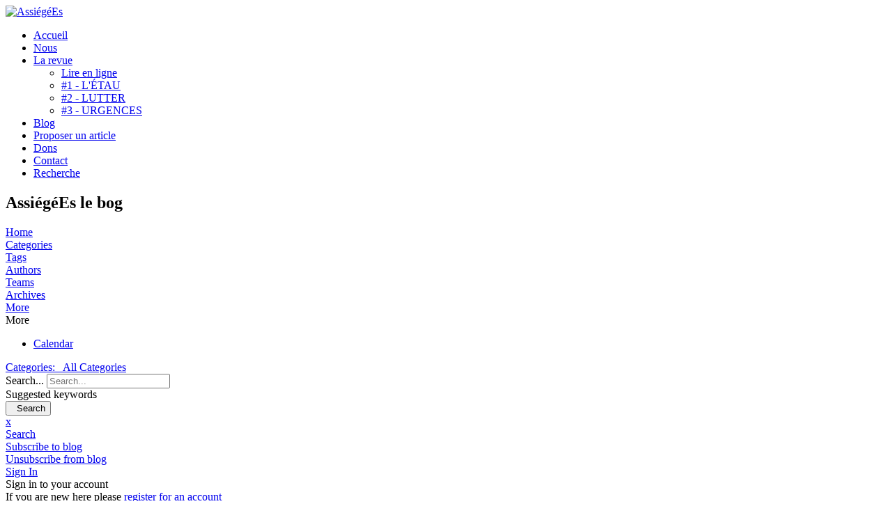

--- FILE ---
content_type: text/html; charset=utf-8
request_url: https://xn--assig-e-s-e4ab.com/index.php/la-marche-des-femmes
body_size: 14820
content:
<!DOCTYPE html>
<html xmlns="http://www.w3.org/1999/xhtml" class="j3" xml:lang="fr-fr" lang="fr-fr" dir="ltr">

<head>
  
  <base href="https://xn--assig-e-s-e4ab.com/index.php/la-marche-des-femmes" />
	<meta http-equiv="content-type" content="text/html; charset=utf-8" />
	<meta name="keywords" content="Blog" />
	<meta name="twitter:image" content="https://xn--assig-e-s-e4ab.com/images/easyblog_images/999/b2ap3_large_Capture-decran-2023-12-08-a-12.59.39.png" />
	<meta name="twitter:card" content="summary_large_image" />
	<meta name="twitter:url" content="https://xn--assig-e-s-e4ab.com/index.php/la-marche-des-femmes" />
	<meta name="twitter:title" content="LA MARCHE DES FEMMES, AU-DELÀ DES CHIFFRES SUIVI DE LA TRADUCTION DU DISCOURS D&amp;#039;ANGELA DAVIS" />
	<meta name="twitter:description" content="é Cette article est un extrait du numéro 2 de la revue, que vous pouvez commander ici Tout d'abord, rappelons que cette marche est la vingtième du genre. Lors de la marche des suffragettes d..." />
	<meta property="og:image" content="https://xn--assig-e-s-e4ab.com/images/easyblog_images/999/b2ap3_large_Capture-decran-2023-12-08-a-12.59.39.png" />
	<meta property="og:image:alt" content="MARCHE DES FEMMES" />
	<meta property="og:image:width" content="1280" />
	<meta property="og:image:height" content="637" />
	<meta property="og:title" content="LA MARCHE DES FEMMES, AU-DELÀ DES CHIFFRES SUIVI DE LA TRADUCTION DU DISCOURS D&amp;#039;ANGELA DAVIS" />
	<meta property="og:description" content="é Cette article est un extrait du numéro 2 de la revue, que vous pouvez commander ici Tout d'abord, rappelons que cette marche est la vingtième du genre. Lors de la marche des suffragettes de 1913, le mouvement s'est déchiré sur la participation d'une délégation de femmes noires. Il a été décidé au final que les femmes blanches marcheraient devant,..." />
	<meta property="og:type" content="article" />
	<meta property="og:url" content="https://xn--assig-e-s-e4ab.com/index.php/la-marche-des-femmes" />
	<meta property="og:site_name" content="AssiégéEs" />
	<meta name="description" content="é Cette article est un extrait du numéro 2 de la revue, que vous pouvez commander ici Tout d'abord, rappelons que cette marche est la vingtième du genre. Lors de la marche des suffragettes de 1913, le mouvement s'est déchiré sur la participation d'un" />
	<meta name="generator" content="Joomla! - Open Source Content Management" />
	<title>LA MARCHE DES FEMMES, AU-DELÀ DES CHIFFRES SUIVI DE LA TRADUCTION DU DISCOURS D'ANGELA DAVIS - AssiégéEs le bog</title>
	<link href="https://xn--assig-e-s-e4ab.com/index.php/blog?view=rsd&tmpl=component" rel="EditURI" type="application/rsd+xml" />
	<link href="https://xn--assig-e-s-e4ab.com/components/com_easyblog/wlwmanifest.xml" rel="wlwmanifest" type="application/wlwmanifest+xml" />
	<link href="https://xn--assig-e-s-e4ab.com/index.php/la-marche-des-femmes" rel="canonical" />
	<link href="/index.php/la-marche-des-femmes?format=amp" rel="amphtml" />
	<link href="//xn--assig-e-s-e4ab.com/images/easyblog_images/999/b2ap3_large_Capture-decran-2023-12-08-a-12.59.39.png" rel="preload" as="image" />
	<link href="/images/logo-assiegees-def1.png" rel="shortcut icon" type="image/x-icon" />
	<link href="/plugins/system/t4/themes/base/vendors/js-offcanvas/_css/js-offcanvas.css" rel="stylesheet" type="text/css" />
	<link href="/templates/ja_stark/fonts/LouisGeorgeCafe/stylesheet.css" rel="stylesheet" type="text/css" />
	<link href="/plugins/system/t4/themes/base/vendors/font-awesome5/css/all.min.css" rel="stylesheet" type="text/css" />
	<link href="/plugins/system/t4/themes/base/vendors/font-awesome/css/font-awesome.min.css" rel="stylesheet" type="text/css" />
	<link href="/plugins/system/t4/themes/base/vendors/icomoon/css/icomoon.css" rel="stylesheet" type="text/css" />
	<link href="/templates/ja_stark/css/animate.min.css" rel="stylesheet" type="text/css" />
	<link href="/media/foundry/css/foundry.min.css?8fa4dfb774b04a24b1ef56f51033d1cb=1" rel="stylesheet" type="text/css" />
	<link href="/media/foundry/css/vendor/fontawesome/css/all.min.css?8fa4dfb774b04a24b1ef56f51033d1cb=1" rel="stylesheet" type="text/css" />
	<link href="/components/com_easyblog/themes/wireframe/styles/style-6.0.10.min.css" rel="stylesheet" type="text/css" />
	<link href="/modules/mod_stackideas_toolbar/assets/css/toolbar.min.css" rel="stylesheet" type="text/css" />
	<link href="/media/foundry/css/utilities.min.css?8fa4dfb774b04a24b1ef56f51033d1cb=1" rel="stylesheet" type="text/css" />
	<link href="/templates/ja_stark/css/template.css?472e09fdb4e155e07b412a740463e1e0" rel="stylesheet" type="text/css" />
	<link href="/media/t4/css/24-sub.css?cd27221cbf4bb7ee894ffed0c8a26031" rel="stylesheet" type="text/css" />
	<script type="application/json" class="joomla-script-options new">{"csrf.token":"74d9d7c3b6f440a3fecd25203d5fc356","system.paths":{"root":"","base":""},"fd.options":{"rootUrl":"https:\/\/xn--assig-e-s-e4ab.com","environment":"production","version":"1.1.17","token":"74d9d7c3b6f440a3fecd25203d5fc356","scriptVersion":"8fa4dfb774b04a24b1ef56f51033d1cb=1","scriptVersioning":true,"isMobile":false}}</script>
	<script src="/media/jui/js/jquery.min.js?6e2bd06915c1ca571858b699ff25279e" type="text/javascript"></script>
	<script src="/media/jui/js/jquery-noconflict.js?6e2bd06915c1ca571858b699ff25279e" type="text/javascript"></script>
	<script src="/media/jui/js/jquery-migrate.min.js?6e2bd06915c1ca571858b699ff25279e" type="text/javascript"></script>
	<script src="/media/system/js/core.js?6e2bd06915c1ca571858b699ff25279e" type="text/javascript"></script>
	<script src="/media/foundry/scripts/core.min.js?8fa4dfb774b04a24b1ef56f51033d1cb=1" type="text/javascript"></script>
	<script src="https://xn--assig-e-s-e4ab.com/modules/mod_stackideas_toolbar/assets/scripts/module.min.js" type="text/javascript"></script>
	<script src="/plugins/system/t4/themes/base/vendors/bootstrap/js/bootstrap.bundle.js" type="text/javascript"></script>
	<script src="/plugins/system/t4/themes/base/vendors/js-offcanvas/_js/js-offcanvas.pkgd.js" type="text/javascript"></script>
	<script src="/plugins/system/t4/themes/base/vendors/bodyscrolllock/bodyScrollLock.min.js" type="text/javascript"></script>
	<script src="/plugins/system/t4/themes/base/js/offcanvas.js" type="text/javascript"></script>
	<script src="/templates/ja_stark/js/template.js" type="text/javascript"></script>
	<script src="/plugins/system/t4/themes/base/js/base.js?6e2bd06915c1ca571858b699ff25279e" type="text/javascript"></script>
	<script src="/templates/ja_stark/js/html5lightbox/html5lightbox.js" type="text/javascript"></script>
	<script src="/templates/ja_stark/js/inview.js" type="text/javascript"></script>
	<script src="/plugins/system/t4/themes/base/js/megamenu.js" type="text/javascript"></script>
	<!--googleoff: index-->
<script type="text/javascript">
window.ezb = window.eb = {
	"environment": "production",
	"rootUrl": "https://xn--assig-e-s-e4ab.com",
	"ajaxUrl": "https://xn--assig-e-s-e4ab.com/?option=com_easyblog&lang=&Itemid=101",
	"token": "74d9d7c3b6f440a3fecd25203d5fc356",
	"mobile": false,
	"ios": false,
	"locale": "fr-FR",
	"momentLang": "fr",
	"direction": "ltr",
	"appearance": "light",
	"version": "360c66eb232f5aa1d0b7738efb1c518b",
	"scriptVersioning": true
};
</script>
<!--googleon: index-->
	<script src="/media/com_easyblog/scripts/site-6.0.10-basic.min.js"></script>
	<style type="text/css">#eb .eb-header .eb-toolbar,#eb .eb-toolbar__search { background-color:#333333;}#eb .eb-header .eb-toolbar,#eb .eb-toolbar__item--search,#eb .eb-toolbar__search .o-select-group .form-control {border-color:#333333; }#eb .eb-toolbar__search-close-btn > a,#eb .eb-toolbar__search-close-btn > a:hover,#eb .eb-toolbar__search-close-btn > a:focus,#eb .eb-toolbar__search-close-btn > a:active,#eb .eb-header .eb-toolbar .eb-toolbar__search-input,#eb .eb-header .eb-toolbar .o-nav__item .eb-toolbar__link,#eb .eb-toolbar__search .o-select-group .form-control,#eb .eb-toolbar .btn-search-submit { color:#FFFFFF !important; }#eb .eb-toolbar__search .o-select-group__drop {color:#FFFFFF;}#eb .eb-toolbar__search .o-select-group,#eb .eb-header .eb-toolbar .o-nav__item.is-active .eb-toolbar__link,#eb .eb-header .eb-toolbar .o-nav__item .eb-toolbar__link:hover,#eb .eb-header .eb-toolbar .o-nav__item .eb-toolbar__link:focus,#eb .eb-header .eb-toolbar .o-nav__item .eb-toolbar__link:active { background-color:#5c5c5c; }#eb .eb-toolbar__link.has-composer,#eb .eb-toolbar .btn-search-submit {background-color:#428bca !important; }#eb .eb-reading-progress {background:#f5f5f5 !important;color:#303336 !important;}#eb .eb-reading-progress::-webkit-progress-bar {background:#f5f5f5 !important;}#eb .eb-reading-progress__container {background-color:#f5f5f5 !important;}#eb .eb-reading-progress::-moz-progress-bar {background:#303336 !important;}#eb .eb-reading-progress::-webkit-progress-value {background:#303336 !important;}#eb .eb-reading-progress__bar {background:#303336 !important;}</style>
	<!--googleoff: index-->
<script>
window.tb = {
"token": "74d9d7c3b6f440a3fecd25203d5fc356",
"ajaxUrl": "https://xn--assig-e-s-e4ab.com/index.php?option=com_ajax&module=stackideas_toolbar&format=json",
"userId": "0",
"appearance": "light",
"theme": "si-theme-foundry",
"ios": false,
"mobile": false,
};
</script>
<!--googleon: index-->


  <meta name="viewport"  content="width=device-width, initial-scale=1, maximum-scale=1, user-scalable=yes"/>
  <style  type="text/css">
    @-webkit-viewport   { width: device-width; }
    @-moz-viewport      { width: device-width; }
    @-ms-viewport       { width: device-width; }
    @-o-viewport        { width: device-width; }
    @viewport           { width: device-width; }
  </style>
  <meta name="HandheldFriendly" content="true"/>
  <meta name="apple-mobile-web-app-capable" content="YES"/>
  <!-- //META FOR IOS & HANDHELD -->
  
</head>

<body class="site-default navigation-default_rtl theme-default layout-default nav-breakpoint-lg navigation-hide com_easyblog view-entry item-101" data-jver="3">
  
  <div class="t4-offcanvas" data-offcanvas-options='{"modifiers":"left,overlay"}' id="off-canvas-left" role="complementary" style="display:none;">
	<div class="t4-off-canvas-header">
	 		  <a href="https://xn--assig-e-s-e4ab.com/" title="AssiégéEs">
	  	    	  	
	    	      <img class="logo-img" src="/images/logo-assiegees-def1.png" alt="AssiégéEs" />
	    
	  	  </a>
	  		<button type="button" class="close js-offcanvas-close" data-dismiss="modal" aria-hidden="true">×</button>
	</div>

	

	</div>
  <main>
    <div class="t4-wrapper">
      <div class="t4-content">
        <div class="t4-content-inner">
          

<div id="t4-header" class="t4-section  t4-header  t4-palette-primary  t4-sticky">
<div class="t4-section-inner container"><div class="t4-row row">
<div class="t4-col logo col col-lg-2">
<div class="navbar-brand logo-image">
    <a href="https://xn--assig-e-s-e4ab.com/" title="AssiégéEs">
        	
          <img class="logo-img" width="208" height="70" src="/images/logo-assiegees-def1.png" alt="AssiégéEs" />
    
    </a>
  </div>

</div>
<div class="t4-col mainnav col">
<div class="t4-navbar">
  
<nav class="navbar navbar-expand-lg">
<div id="t4-megamenu-mainmenu" class="t4-megamenu collapse navbar-collapse">

<ul class="nav navbar-nav level0"  itemscope="itemscope" itemtype="http://www.schema.org/SiteNavigationElement">
<li class="nav-item default current active" data-id="101" data-level="1"><a href="/index.php" itemprop="url" class="nav-link" aria-current="page"><span itemprop="name">Accueil</span></a></li><li class="nav-item" data-id="119" data-level="1"><a href="/index.php/2013-11-16-06-13-31" itemprop="url" class="scroll nav-link"><span itemprop="name">Nous </span></a></li><li class="nav-item dropdown parent" data-id="121" data-level="1"><a href="/index.php/2013-11-16-06-13-33" itemprop="url" class="scroll nav-link dropdown-toggle" role="button" aria-haspopup="true" aria-expanded="false" data-toggle=""><span itemprop="name">La revue </span><i class="item-caret"></i></a><div class="dropdown-menu level1" data-bs-popper="static"><div class="dropdown-menu-inner"><ul><li class="nav-item" data-id="283" data-level="2"><a href="/index.php/2013-11-16-06-13-33/lire-en-ligne" itemprop="url" class="dropdown-item"><span itemprop="name">Lire en ligne</span></a></li><li class="nav-item" data-id="284" data-level="2"><a href="/index.php/2013-11-16-06-13-33/1-l-etau" itemprop="url" class="dropdown-item"><span itemprop="name">#1 - L'ÉTAU</span></a></li><li class="nav-item" data-id="285" data-level="2"><a href="/index.php/2013-11-16-06-13-33/2-lutter" itemprop="url" class="dropdown-item"><span itemprop="name">#2 - LUTTER</span></a></li><li class="nav-item" data-id="286" data-level="2"><a href="/index.php/2013-11-16-06-13-33/3-urgences" itemprop="url" class="dropdown-item"><span itemprop="name">#3 - URGENCES</span></a></li></ul></div></div></li><li class="nav-item" data-id="210" data-level="1"><a href="/index.php/actu" itemprop="url" class="scroll nav-link"><span itemprop="name">Blog</span></a></li><li class="nav-item" data-id="287" data-level="1"><a href="/index.php/proposer-un-article" itemprop="url" class="nav-link"><span itemprop="name">Proposer un article</span></a></li><li class="nav-item" data-id="212" data-level="1"><a href="/index.php/don" itemprop="url" class="scroll nav-link"><span itemprop="name">Dons </span></a></li><li class="nav-item" data-id="122" data-level="1"><a href="/index.php/2013-11-16-06-13-34" itemprop="url" class="scroll nav-link"><span itemprop="name">Contact</span></a></li><li class="nav-item" data-id="282" data-level="1"><a href="/index.php/recherche" itemprop="url" class="nav-link"><span itemprop="name">Recherche</span></a></li></ul></div>
</nav>

  <span id="triggerButton" class="btn js-offcanvas-trigger t4-offcanvas-toggle d-lg-none" data-offcanvas-trigger="off-canvas-left"><i class="fa fa-bars toggle-bars"></i></span>
</div>

</div>
</div></div>
</div>


<div id="t4-mainbody" class="t4-section  t4-mainbody">
<div class="t4-section-inner container"><div class="t4-row row">
<div class="t4-col component col-md">
<div id="system-message-container">
	</div>
<div id="eb" class="eb-component eb-wireframe eb-view-entry eb-layout-default 			si-theme--light
												 is-desktop								">
	<div class="eb-container" data-eb-container>

		<div class="eb-container__main">
			<div class="eb-content">
				
								<div class="eb-headers">
											
												
						<div class="eb-header">
														<div class="eb-brand">
																	<h2 class="eb-brand-name reset-heading">AssiégéEs le bog</h2>
								
								
															</div>
													</div>

						
																	
					<div class="eb-modules-wrap eb-modules-stackideas-toolbar fd-cf">		<div class="moduletable">
						<div id="fd" class="mod-si-toolbar "
	data-fd-toolbar
	data-fd-unique="697c73726e565"
	data-fd-main="com_easyblog"
	data-fd-polling-url="aHR0cHM6Ly94bi0tYXNzaWctZS1zLWU0YWIuY29tL2luZGV4LnBocD9vcHRpb249Y29tX2FqYXgmbW9kdWxlPXN0YWNraWRlYXNfdG9vbGJhciZmb3JtYXQ9anNvbiZtZXRob2Q9cG9sbGluZw=="
	data-fd-polling-interval="30"
	data-fd-error="Some error occurred while fetching content."
	data-fd-responsive=""
	data-fd-search-suggestion="false"
	data-fd-search-suggestion-minimum="3"
	>
	<div class="light si-theme-foundry">
		<div class="fd-toolbar" data-fd-toolbar-wrapper>
			<div class="fd-toolbar__item fd-toolbar__item--home mr-3xs">
	<nav class="fd-toolbar__o-nav">
		<div class="fd-toolbar__o-nav-item ">
			<a href="/index.php/blog" class="fd-toolbar__link">
				<i aria-hidden="true" class="fdi fa fa-home"></i>
				<span class="sr-only">Home</span>
			</a>
		</div>
	</nav>
</div>

<div class="fd-toolbar__item fd-toolbar__item--submenu" data-fd-toolbar-menu="">
	<div class="fd-toolbar__o-nav">
								<div class="fd-toolbar__o-nav-item ">
				<a href="/index.php/blog" class="fd-toolbar__link" title="Categories">
					<span>Categories</span>
				</a>
			</div>
						<div class="fd-toolbar__o-nav-item ">
				<a href="/index.php/blog/tags" class="fd-toolbar__link" title="Tags">
					<span>Tags</span>
				</a>
			</div>
						<div class="fd-toolbar__o-nav-item ">
				<a href="/index.php/blog/blogger" class="fd-toolbar__link" title="Authors">
					<span>Authors</span>
				</a>
			</div>
						<div class="fd-toolbar__o-nav-item ">
				<a href="/index.php/blog/teamblog" class="fd-toolbar__link" title="Teams">
					<span>Teams</span>
				</a>
			</div>
						<div class="fd-toolbar__o-nav-item ">
				<a href="/index.php/blog/archive" class="fd-toolbar__link" title="Archives">
					<span>Archives</span>
				</a>
			</div>
					
				<div class="fd-toolbar__o-nav-item" 
			data-fd-dropdown="toolbar"
			data-fd-dropdown-placement="bottom-start" 
			data-fd-dropdown-offset="[0, 10]" 
			aria-expanded="false"
			role="button"
			>
			<a href="javascript:void(0);" class="fd-toolbar__link">
				<span>More <i class="fdi fas fa-chevron-down"></i></span>
			</a>
		</div>

		<div class="hidden" data-fd-toolbar-dropdown="">
			<div id="fd">
				<div class="light si-theme-foundry">
					<div class="o-dropdown divide-y divide-gray-200 w-[280px]">
						<div class="o-dropdown__hd px-md py-sm">
							<div class="font-bold text-sm text-gray-800">More</div>
						</div>
						<div class="o-dropdown__bd px-xs py-xs" data-fd-toolbar-dropdown-menus>
							<ul class="o-dropdown-nav">
																<li class="o-dropdown-nav__item ">
									<a href="/index.php/blog/calendar" class="o-dropdown-nav__link" title="Calendar">
										<span class="o-dropdown-nav__text">Calendar</span>
									</a>
								</li>
															</ul>
						</div>
					</div>
				</div>
			</div>
		</div>
			</div>
</div>

			<div class="fd-toolbar__item fd-toolbar__item--search">
	<div id="fd-toolbar-search" class="fd-toolbar__search">
		<form name="fd-toolbar-search" data-fd-search-toolbar-form method="post" action="https://xn--assig-e-s-e4ab.com/" class="fd-toolbar__search-form">

			<a href="javascript:void(0);" class="fd-toolbar-btn " title="Categories"
	data-fd-dropdown="toolbar"
	data-fd-dropdown-offset="[0, 0]"
	data-fd-dropdown-trigger="click"
	data-fd-dropdown-placement="bottom-start"
	data-fd-dropdown-content="action/categories"
	data-fd-component="com_easyblog"
	>
	<span>Categories: &nbsp;</span>
	<span class="font-normal" data-fd-search-filter>All Categories</span>
	<i class="fdi fa fa-chevron-down ml-2xs"></i>
</a>
<div class="hidden">
	<div id="fd" class="">
		<div class="light si-theme-foundry">
			<div class="o-dropdown divide-y divide-gray-200 md:w-[400px] " data-fd-dropdown-wrapper>
				<div class="o-dropdown__bd py-sm px-xs overflow-y-auto max-h-[380px] divide-y divide-gray-200 space-y-smx" data-fd-dropdown-body data-fd-toolbar-dropdown-menus>
					<div class="px-sm py-sm hover:no-underline text-gray-800">
						<div class="space-y-md">
			<div class="o-placeholder-loader">
			<div class="flex w-full">
				
				<div class=" space-y-xs flex flex-grow flex-col">
										<div class="o-placeholder-box w-6/12"></div>
										<div class="o-placeholder-box w-7/12"></div>
										<div class="o-placeholder-box w-4/12"></div>
										<div class="o-placeholder-box w-3/12"></div>
									</div>

							</div>
		</div>
	</div>					</div>
				</div>
			</div>
		</div>
	</div>
</div>
<input type="hidden" name="category_id" value="" 
	 
	data-fd-search-category-id 
/>

			
			<label for="fd-search" class="sr-only">Search...</label>



	
					<input type="text"
				name="query"
				id="fd-search"				class="o-form-control fd-toolbar__search-input "
				value=""
				placeholder="Search..."				data-search-input autocomplete="off" data-fd-component="com_easyblog"											/>

		
		
	

<div class="t-hidden" data-fd-toolbar-dropdown>
	<div id="fd">
		<div class="light si-theme-foundry">
			<div class="o-dropdown divide-y divide-gray-200 w-full" data-fd-dropdown-wrapper>
				<div class="o-dropdown__hd px-md py-md" data-fd-dropdown-header>
					<div class="font-bold text-sm text-gray-800">Suggested keywords</div>
				</div>
				<div class="o-dropdown__bd py-sm px-xs overflow-y-auto max-h-[380px] divide-y divide-gray-200 space-y-smx" data-fd-dropdown-body>
					<div class="px-sm py-sm hover:no-underline text-gray-800">
						<div class="space-y-md">
			<div class="o-placeholder-loader">
			<div class="flex w-full">
				
				<div class=" space-y-xs flex flex-grow flex-col">
										<div class="o-placeholder-box w-6/12"></div>
										<div class="o-placeholder-box w-7/12"></div>
										<div class="o-placeholder-box w-4/12"></div>
										<div class="o-placeholder-box w-3/12"></div>
									</div>

							</div>
		</div>
	</div>					</div>
				</div>
			</div>
		</div>
	</div>
</div>
			<input type="hidden" name="option" value="com_easyblog" 
	 
	 
/>
			<input type="hidden" name="controller" value="search" 
	 
	 
/>
			<input type="hidden" name="task" value="search.query" 
	 
	 
/>
			<input type="hidden" name="Itemid" value="101" 
	 
	 
/>
			<input type="hidden" name="74d9d7c3b6f440a3fecd25203d5fc356" value="1" />

			<div class="fd-toolbar__search-submit-btn">
				<button class="
	o-btn
	o-btn--default		fd-toolbar__link fd-toolbar__btn-search
							text-sm leading-sm px-sm py-xs							
	
"  type="submit">
			<i class="fdi fdi fa fa-search "
	></i>
	
			&nbsp;
	
			Search	</button>
			</div>
			<div class="fd-toolbar__search-close-btn">
				<a href="javascript:void(0);" class="" data-fd-toolbar-search-toggle>
					<i aria-hidden="true" class="fdi fa fa-times"></i>
					<span class="sr-only">x</span>
				</a>
			</div>
		</form>
	</div>
</div>
			<div class="fd-toolbar__item fd-toolbar__item--action">
				<nav class="o-nav fd-toolbar__o-nav">
					
					<div class="fd-toolbar__o-nav-item" 
	data-fd-tooltip="toolbar"
	data-fd-tooltip-title="Search"
	data-fd-tooltip-placement="top" 
	role="button"
	>
	<a href="javascript:void(0);" 
		data-fd-toolbar-search-toggle
		data-fd-component="com_easyblog" 
		data-fd-moduleId="199" 
		data-fd-mobile=""
		class="fd-toolbar__link"
		>
		<i aria-hidden="true" class="fdi fa fa-search"></i>
		<span class="sr-only">Search</span>
	</a>
</div>
					
					<div class="fd-toolbar__o-nav-item "
	data-fd-tooltip="toolbar"
	data-fd-tooltip-title="Subscribe to blog"
	data-fd-tooltip-placement="top" 
	role="button"
	data-blog-subscribe
	data-type="site"
	>
	<a href="javascript:void(0);" class="fd-toolbar__link">
		<i aria-hidden="true" class="fdi fa fa-envelope"></i>
		<span class="sr-only">Subscribe to blog</span>
	</a>
</div>

<div class="fd-toolbar__o-nav-item is-active t-hidden"
	data-fd-tooltip="toolbar"
	data-fd-tooltip-title="Unsubscribe from blog"
	data-fd-tooltip-placement="top"
	
	data-blog-unsubscribe
	data-subscription-id=""
	>
	<a href="javascript:void(0);" class="fd-toolbar__link">
		<i aria-hidden="true" class="fdi fa fa-envelope"></i>
		<span class="sr-only">Unsubscribe from blog</span>
	</a>
</div>
					<div class="fd-toolbar__o-nav-item md:flex" >
	<a href="javascript:void(0);" class="fd-toolbar__link" 
		data-fd-dropdown="toolbar"
		data-fd-dropdown-placement="bottom-end" 
		data-fd-dropdown-offset="[0, 0]"
		data-fd-dropdown-trigger="click"
		data-fd-dropdown-max-width

		data-fd-tooltip="toolbar"
		data-fd-tooltip-title="Sign In"
		data-fd-tooltip-placement="top"
		>
		<i aria-hidden="true" class="fdi fa fa-user-lock"></i>
		<span class="sr-only">Sign In</span>
	</a>

	<div class="hidden" data-fd-toolbar-dropdown="">
		<div id="fd">
			<div class="light si-theme-foundry">
				<div class="o-dropdown divide-y divide-gray-300 md:w-[320px]">
					<div class="o-dropdown__hd px-md py-md">
						<div class="font-bold text-sm text-gray-800">
							Sign in to your account						</div>

												<div class="text-xs text-gray-500">
							If you are new here please <a href="/index.php/component/users/?view=registration&amp;Itemid=101" class="fd-link">register for an account</a>						</div>
											</div>
					<div class="o-dropdown__bd px-md py-sm" data-fd-toolbar-dropdown-menus>
						<form action="/index.php" class="space-y-sm" method="post">
							<div class="o-form-group o-form-group--ifta " data-fd-label="foundry" >
	
	
			

	
					<input type="text"
				name="username"
				id="fd-username"				class="o-form-control o-form-control"
				value=""
																			/>

		
		
	
	
	
	
	<label class="o-form-label" for="fd-username">Username</label>

	</div>
							<div class="o-form-group o-form-group--ifta " data-fd-label="foundry" >
	
	
			<input type="password"
	name="password"
	id="fd-password"	class="o-form-control o-form-control"
	value=""
	
		autocomplete="current-password"
	
		/>
	
	
	
	<label class="o-form-label" for="fd-password">Password</label>

	</div>
							
							<div class="flex flex-col space-y-sm">
								<label class="o-form-check">
									<input class="fd-custom-check" type="checkbox" name="remember" id="fd-remember">
									<span class="o-form-check__text">Keep me logged in</span>
								</label>
								

								<div class="">
									<button class="
	o-btn
	o-btn--primary	flex w-full	
	
							text-sm leading-sm px-md py-xs							
"  type="submit">
	
	
			Sign In	</button>
								</div>
							</div>

							
							
							<input type="hidden" name="option" value="com_users" 
	 
	 
/>
							<input type="hidden" name="task" value="user.login" 
	 
	 
/>
							<input type="hidden" name="return" value="aHR0cHM6Ly94bi0tYXNzaWctZS1zLWU0YWIuY29tL2luZGV4LnBocC9sYS1tYXJjaGUtZGVzLWZlbW1lcw==" 
	 
	 
/>
							<input type="hidden" name="74d9d7c3b6f440a3fecd25203d5fc356" value="1" />
						</form>
					</div>
					<div class="o-dropdown__ft py-sm px-xs">
						<div class="flex justify-center divide-x divide-gray-300">
							<a href="/index.php/component/users/?view=remind&amp;Itemid=101" class="fd-link px-sm text-xs">Forgot username?</a> 
							<a href="/index.php/component/users/?view=reset&amp;Itemid=101" class="fd-link px-sm text-xs">Forgot password?</a>
						</div>
					</div>
				</div>
			</div>
		</div>
	</div>
</div>

									</nav>
			</div>
		</div>

					<div class="fd-toolbar-divider"></div>
			</div>

	<div class="t-hidden" data-fd-tooltip-wrapper>
	<div id="fd" data-fd-tooltip-block data-appearance="light">
		<div class="light si-theme-foundry">
			<div class="o-tooltip" data-fd-tooltip-message></div>
		</div>
	</div>
</div></div>
		</div>
	</div>				</div>
				
				
									<div class="eb-template" data-name="site/layout/image/popup">
	<div id="eb" class="eb-image-popup">
		<div class="eb-image-popup-header">
			<div class="eb-image-popup-close-button"><i class="fdi fa fa-times"></i></div>
		</div>
		<div class="eb-image-popup-container"></div>
		<div class="eb-image-popup-footer">
			<div class="eb-image-popup-thumbs"></div>
		</div>
		<div class="eb-loader-o size-lg"></div>
	</div>
</div>
<div class="eb-template" data-name="site/layout/image/popup/thumb">
	<div class="eb-image-popup-thumb"><div></div></div>
</div>
					<div class="eb-template" data-name="site/layout/image/container">
	<div class="eb-image">
		<div class="eb-image-figure">
			<a class="eb-image-viewport"></a>
		</div>
		<div class="eb-image-caption"><span></span></div>
	</div>
</div>
				
				<div data-eb-posts>
	<div data-eb-posts-wrapper>
		<div data-eb-post-section data-url="https://xn--assig-e-s-e4ab.com/index.php/la-marche-des-femmes" data-page-title="LA MARCHE DES FEMMES, AU-DELÀ DES CHIFFRES SUIVI DE LA TRADUCTION DU DISCOURS D'ANGELA DAVIS - AssiégéEs le bog" data-permalink="/index.php/la-marche-des-femmes" data-post-title="LA MARCHE DES FEMMES, AU-DELÀ DES CHIFFRES SUIVI DE LA TRADUCTION DU DISCOURS D'ANGELA DAVIS">
	<div class="eb-adsense-head clearfix">
			</div>

	<div data-blog-post>
					<div class="eb-reading-progress-sticky hide" data-eb-spy="affix" data-offset-top="240">
	<progress value="0" max="100" class="eb-reading-progress" data-blog-reading-progress style="top:0px">
		<div class="eb-reading-progress__container">
			<span class="eb-reading-progress__bar"></span>
		</div>
	</progress>
</div>
		
		<div id="entry-2" class="eb-entry fd-cf" data-blog-posts-item data-id="2" data-uid="2.73">

			<div data-blog-reading-container>
				
				
				
								<div class="eb-entry-tools row-table">
					<div class="col-cell">
						<div class="eb-entry-helper">
							
																						
															<div class="eb-help-print">
	<i class="fdi fa fa-print"></i>&nbsp;
	<a rel="nofollow" title="Print" href="/index.php/la-marche-des-femmes?tmpl=component&print=1&format=print" data-post-print>
		Print	</a>
</div>
													</div>
					</div>

										<div class="col-cell cell-tight">
											</div>
									</div>
				
				
				
				<div class="eb-entry-head">
											<h1 id="title-2" class="eb-entry-title reset-heading  ">
	LA MARCHE DES FEMMES, AU-DELÀ DES CHIFFRES SUIVI DE LA TRADUCTION DU DISCOURS D'ANGELA DAVIS</h1>
					
					
					<div class="eb-entry-meta text-muted">
	
		<div>
		<div class="eb-post-category comma-seperator">
	
		<span>
		<a href="/index.php">Blog</a>
	</span>
		<span>
		<a href="/index.php/feminisme">féminisme</a>
	</span>
		<span>
		<a href="/index.php/feminisme">féminisme</a>
	</span>
		<span>
		<a href="/index.php/feminisme">féminisme</a>
	</span>
		<span>
		<a href="/index.php/agenda">Agenda</a>
	</span>
		<span>
		<a href="/index.php/agenda-2">agenda</a>
	</span>
	</div>	</div>
	
		<div>
		<div class="eb-post-author">
	
	<span>
		<a href="/index.php/blog/blogger/loulou1987" rel="author">Fania NOEL</a>
	</span>
</div>
	</div>
	
		<div>
		<div class="eb-post-date">
	
	<time class="eb-meta-date" content="23/01/17">
		lundi 23 janvier 2017	</time>
</div>
	</div>
	
	
		<div>
		<span class="eb-post-comments">
	
	<span>
					<a href="/index.php/la-marche-des-femmes#comments">
				0 Comments			</a>
			</span>
</span>	</div>
	
	</div>
									</div>

				<div class="eb-entry-body type-standard clearfix">
					<div class="eb-entry-article clearfix" data-blog-content>
						
						
						<div class="eb-image eb-post-thumb is-full" data-eb-entry-cover>
			<a
							class="eb-post-image eb-image-popup-button"
				href="//xn--assig-e-s-e4ab.com/images/easyblog_images/999/Capture-decran-2023-12-08-a-12.59.39.png"
				target="_blank"
						title="MARCHE DES FEMMES"
			caption=""
			style="
								width: 100%;
				"
		>
												<img
						src="//xn--assig-e-s-e4ab.com/images/easyblog_images/999/b2ap3_large_Capture-decran-2023-12-08-a-12.59.39.png"
						alt="MARCHE DES FEMMES"
						width="
															100%
							"
						height="200px"
					/>
				
				
					</a>
	
	</div>



<div  class="ebd-block   " data-type="text" ><p><span class="date" data-redactor-tag="span" data-redactor-class="date" data-verified="redactor">é</span></p><p>Cette article est un extrait du numéro 2 de la revue, que vous pouvez commander <a href="http://bit.ly/2ki7alJ" style="color: rgb(72, 207, 173); line-height: inherit;">ici</a></p><p>Tout d'abord, rappelons que cette marche est la vingtième du genre. Lors de la marche des suffragettes de 1913, le mouvement s'est déchiré sur la participation d'une délégation de femmes noires. Il a été décidé au final que les femmes blanches marcheraient devant, suivies des hommes blancs et à la fin de la marche des femmes noires. Bien évidemment celles-ci ont refusé ce "compromis" et ont choisi de manifester avec des groupes locaux. En 1970 il y a eu aussi une marche pour l'égalité de salaire, organisée cette fois par une militante noire Aileen Hernandez, effacée de l'histoire par Becky aka Betty Friedan qui en a retiré tout le crédit.</p><p>Algèbre politique : 1 million + 1 million + 1 million = zéro</p><p>Le 21 janvier 2017, la marche des femmes a mis plus de deux millions de personnes dans les rues aux États-Unis (il y a eu aussi des manifestations dans d'autres villes du monde, mais on ne sait trop dire si c'était contre Trump ou pour les droits des femmes). L'investiture de Trump n'est pas étrangère à ce succès numéraire, mais un autre élément est à prendre en compte : l'absence de ligne politique. Le but premier de cette marche était de faire du nombre, et pour cela il n'y a rien de mieux que "venez comme vous êtes", le self-service politique, qui conduit à un mélange des genres qui ne peut que laisser perplexe. Nous avons pu voir des blocs radicaux et anti-impérialiste côtoyer des féministes capitalistes, pro-prisons, pro-police et libérales. La cerise sur le ghetto : Angela Davis qui fait un discours suivi quelques minutes plus tard par... Scarlett Johansson, vous savez celle qui a abandonné son poste d'ambassadrice à Oxfam pour continuer à soutenir la colonisation de la Palestine, et qui se fait passer pour une asiatique dans des films.</p><p>J'ai lu et relu la page <a href="https://www.womensmarch.com/mission/" style="color: rgb(72, 207, 173); line-height: inherit;">Mission and Vision</a> du site internet de la marche, et ce au moins une dizaine de fois, et je dois vous avouer que je n'ai pas saisi le message (politique?), ce serait faire insulte au mot, d'user du terme "revendications". J'ai reçu le coup de grâce, avec la conclusion, une citation (merveilleuse) d'Audre Lorde mais que beaucoup aiment utiliser comme moyen de pacification et de détournement de la question du pouvoir : "Ce n'est pas nos différences qui nous divisent. C'est notre incapacité à les reconnaître, les accepter et les célébrer". On doit reconnaître un certain talent, je dirais même plus, un talent certain aux forces libérales, car réussir à trouver LA citation d'Audre Lorde, qu'on va pouvoir saucer au sel sans épices pour faire passer la pilule, c'est pas mal.</p><p>Il y a plusieurs témoignages de femmes racisées à propos des micro-agressions racistes qu'elles ont subies lors de cette marche, des femmes blanches se prenant en photos avec la police pour féliciter leur "ange-gardien", des visuels et images s'inscrivant dans le pinkwashing (celui qui a fait le plus débat est le visuel inspiré d'une photo de Munira Ahmed prise par le photographe Ridwan Adhami), la campagne de dénigrement contre la militante palestinienne-américaine Linda Sarsour venant de la droite américaine mais aussi d'une certaine Madame Fourest dont les obsessions ne sont plus un secret. En effet la marche des femmes n'avait pas de programme politique, mais certains groupes présents sont venus marcher avec celui que leurs organisations défendent au quotidien. Le discours d'Angela Davis, reprend la majorité des revendications politiques portées par les groupes féministes avec lesquels nous nous tenons en solidarité, et dont les voix ont été noyées lors de cette marche : contre les violence domestiques et étatiques, contre l'accaparement du pouvoir et du bien être, contre l'hétéro-patriarcat, pour la justice reproductive, contre l'exploitation capitaliste, pour l'abolition de la prison, la solidarité internationale, l'anti-impérialisme et l'anti-colonialisme...</p><p>Quand on y regarde de plus près, l'impact de cette marche est proche de zéro, les manifestations sans demandes politiques et qui en plus ne perturbent pas le système - c'est à dire l'activité économique et sociale - ne restent que des démonstrations numéraires à portée limitée… bien que très exaltantes et photogéniques. Il ne faut pas s'y tromper, marcher pour les droits des femmes, n'est pas une revendication politique, surtout en contexte occidental où féminisme blanc et féminisme libéral font office de référence. La lutte pour les droits des femmes, est à la lutte contre le patriarcat, ce que la mixité sociale est à la lutte des classes. On peut y mettre le meilleur comme le pire, mais force est de constater qu'il s'agit le plus souvent du pire qui se cache derrière cette appellation pacifique et humaniste : fémonationalisme, pinkwhashing, féminisme capitaliste... Dans une approche révolutionnaire et radicale, les organisations espèrent un mouvement de masse mais cela ne peut se faire par l'abandon d'un programme politique, au contraire il s'agit de construire un programme politique et les modalités d'actions qui feront que ce programme se propage, soit compris et obtienne l'adhésion du plus grand nombre.</p><p>Nous devons assumer notre objectif politique en tant que féministes radicales et révolutionnaires : l'abolition du patriarcat, rien de plus, rien de moins.&nbsp;</p></div>
<div  class="ebd-block   " data-type="image" style="text-align: center;"><div class="eb-image style-clear">
	<div class="eb-image-figure is-responsive">
		
					<a class="eb-image-viewport">
									<img src="http://www.xn--assig-e-s-e4ab.com/images/Capture-decran-2017-01-24-a-21.27.33.png" 				/>
									</a>
	</div>
				</div></div>
<div  class="ebd-block   " data-type="image" style="text-align: center;"><div class="eb-image style-clear">
	<div class="eb-image-figure is-responsive">
		
					<a class="eb-image-viewport">
									<img src="http://www.xn--assig-e-s-e4ab.com/images/We-the-people-protest-splash-Fairey.jpeg" 				/>
									</a>
	</div>
				</div></div>


						
											</div>

					
					
					
										<div class="mb-20">
						<div class="eb-shares eb-shares--without-name eb-shares--without-counter mt-20" data-eb-bookmarks>
			<a href="javascript:void(0);" class="btn btn-eb-facebook   " data-bookmarks-button data-url="https://www.facebook.com/sharer/sharer.php?u=https%3A%2F%2Fxn--assig-e-s-e4ab.com%2Findex.php%2Fla-marche-des-femmes">

		<i class="fdi fab fa-facebook"></i>
	
	
	</a>
			<a href="javascript:void(0);" class="btn btn-eb-twitter   " data-bookmarks-button data-url="https://twitter.com/intent/tweet?url=https%3A%2F%2Fxn--assig-e-s-e4ab.com%2Findex.php%2Fla-marche-des-femmes&amp;text=LA+MARCHE+DES+FEMMES%2C+AU-DEL%C3%80+DES+CHIFFRES+SUIVI+DE+LA+TRADUCTION+DU+DISCOURS+D%27ANGELA+DAVIS">

		<i class="fdi fab fa-twitter"></i>
	
	
	</a>
			<a href="javascript:void(0);" class="btn btn-eb-linkedin   " data-bookmarks-button data-url="https://linkedin.com/shareArticle?mini=true&url=https%3A%2F%2Fxn--assig-e-s-e4ab.com%2Findex.php%2Fla-marche-des-femmes">

		<i class="fdi fab fa-linkedin"></i>
	
	
	</a>
			<a href="javascript:void(0);" class="btn btn-eb-pinterest   " data-bookmarks-button data-url="http://pinterest.com/pin/create/button/?url=https%3A%2F%2Fxn--assig-e-s-e4ab.com%2Findex.php%2Fla-marche-des-femmes">

		<i class="fdi fab fa-pinterest"></i>
	
	
	</a>
	</div>
					</div>
					
					
										<div class="eb-entry-tags">
											</div>
					
																
											<div data-subscribe-cta>
	<div class="t-hidden" data-subscribe-cta-error>
		<div class="o-alert o-alert--danger o-alert--dismissible " data-fd-alert="easyblog" >
	<div class="flex items-center">
		<div class="flex-grow" data-fd-alert-message>
						
					</div>

				<div class="flex-shrink-0 pl-sm">
			<a href="javascript:void(0);" class="o-alert__close" data-fd-dismiss>×</a>
		</div>
			</div>
</div>
	</div>

	<div class="eb-subscribe-form ">
		<div class="eb-subscribe-form__inner">
			<div class="eb-subscribe-form__title">Stay Informed</div>

			<div>
				<p>When you subscribe to the blog, we will send you an e-mail when there are new updates on the site so you wouldn't miss them.</p>

				<div class="form-group">
					<label for="subscription_name" class="sr-only">Your Name</label>
					

	
		
			<input type="text"
				name="subscription_name"
				id="subscription_name"				class="form-control "
				value=""
				placeholder="Your Name"				data-subscribe-name							/>

		
		
	
				</div>

				<div class="form-group">
					<label for="subscription_email" class="sr-only">E-mail Address</label>
					<input type="email"
	name="subscription_email" 
	id="subscription_email"	class="form-control "
	value=""
	placeholder="E-mail Address"	data-subscribe-email/>				</div>
			</div>

			<button class="btn btn-primary btn-block" data-subscribe-button>Subscribe to the blog</button>
		</div>
	</div>
</div>
					
											<div class="eb-entry-nav fd-cf">
		<div class="eb-entry-nav-prev">
		<a href="/index.php/itmtc-2017"> 
			<i class="fdi fa fa-angle-left pull-left"></i>
			ITMTC 2016-2017		</a>
	</div>
	
		<div class="eb-entry-nav-next">
		<a href="/index.php/qui-sommes-nous">
			<i class="fdi fa fa-angle-right pull-right"></i>
			Qui sommes nous ?		</a>
	</div>
	</div>
									</div>
			</div>

			
												</div>

		
		
					

<a class="eb-anchor-link" name="comments" id="comments" data-allow-comment="1">&nbsp;</a>

<div class="eb-comments" data-eb-comments>
	<h4 class="eb-section-heading reset-heading">
		Comments			</h4>

	
	
			<div data-comment-list class="is-empty">
							<div class="o-empty " data-comment-empty>
	<div class="o-empty__content">
					<i class="fdi o-empty__icon fdi fa fa-comments "
	></i>
		
		<div class="o-empty__text">No comments made yet. Be the first to submit a comment</div>

			</div>
</div>					</div>

			
		<div data-comment-form-wrapper>
		<form class="eb-comment-form reset-form" method="post" action="/index.php" data-comment-form data-captcha="none">
	<div class="eb-composer-author row-table">
				<span class="col-cell cell-tight pr-15">
			<div class="o-avatar  " >
	<div class="o-avatar__mobile"></div>

		<a class="o-avatar__content" 
		href="javascript:void(0);"
			>
					<img src="https://xn--assig-e-s-e4ab.com/media/com_easyblog/images/avatars/author.png" 
			alt=""
			width="40"
			height="40"

			
					/>
		
				</a>
	</div>		</span>
		
		<div class="col-cell">

						<div class="pull-right">
				Already Registered?				<a href="/index.php/component/users/?view=login&amp;return=aHR0cHM6Ly94bi0tYXNzaWctZS1zLWU0YWIuY29tL2luZGV4LnBocC9sYS1tYXJjaGUtZGVzLWZlbW1lcw==&amp;Itemid=108">Login Here</a>
			</div>
			
			<strong></strong>
			<div class="text-small text-muted">vendredi 30 janvier 2026</div>
		</div>
	</div>

	<div class="eb-comment-notice" data-comment-notice></div>

		<div class="eb-comment-editor">

					<input type="hidden" id="title" name="title" value="" data-comment-title/>
		
		<div class="form-group">
			<textarea id="comment" name="comment" class="form-control textarea" rows="5" data-comment-editor data-comment-bbcode="1"></textarea>
		</div>

					<div class="form-group">
				<input type="text" class="form-control" id="esname" name="esname" placeholder="Name" data-comment-name/>
			</div>

						<div class="form-group">
								<div class="col-cell cell-half">
					<input type="text" class="form-control" name="esemail" id="esemail" placeholder="E-mail" data-comment-email/>
				</div>
				
								<div class="col-cell cell-half">
					<input type="text" class="form-control" name="url" id="url" placeholder="Website" data-comment-website/>
				</div>
							</div>
					
		
		
				<div class="eb-checkbox">
			<input type="checkbox" name="subscribe-to-blog" id="subscribe-to-blog" value="1" data-comment-subscribe />
			<label for="subscribe-to-blog">
				Subscribe to the blog
									(Please fill in your email address to subscribe to updates from this post.)
							</label>
		</div>
		
		
		
		<div class="form-action">
			<button type="button" class="btn btn-primary text-sm leading-sm px-md py-xs" data-comment-submit>Submit Your Comment</button>
		</div>
	</div>
	
	<input type="hidden" name="id" value="2" data-comment-blog-id />
	<input type="hidden" name="parent_id" id="parent_id" value="0" data-comment-parent-id />
	<input type="hidden" name="comment_depth" id="comment_depth" value="0" data-comment-depth />
	<input type="hidden" name="email" id="email" value="" data-comment-email />
</form>	</div>
	</div>			</div>

	<div class="eb-adsense-foot clearfix">
			</div>
</div>

<script type="application/ld+json">
{
	"@context": "http://schema.org",
	"mainEntityOfPage": "https://xn--assig-e-s-e4ab.com/index.php/la-marche-des-femmes",
	"@type": ["BlogPosting", "Organization"],
	"name": "AssiégéEs",
	"headline": "LA MARCHE DES FEMMES, AU-DELÀ DES CHIFFRES SUIVI DE LA TRADUCTION DU DISCOURS D'ANGELA DAVIS",
	"image": "https://xn--assig-e-s-e4ab.com/images/easyblog_images/999/b2ap3_large_Capture-decran-2023-12-08-a-12.59.39.png",
	"editor": "Fania NOEL",
	"genre": "Blog",
	"wordcount": "871",
	"publisher": {
		"@type": "Organization",
		"name": "AssiégéEs",
		"logo": {"@type":"ImageObject","url":"https:\/\/xn--assig-e-s-e4ab.com\/media\/com_easyblog\/images\/schema\/logo.png","width":60,"height":60}	},
	"datePublished": "2017-01-23",
	"dateCreated": "2017-01-23",
	"dateModified": "2024-01-26",
	"description": "Citadelle des résistances ",
	"articleBody": "&lt;div  class=&quot;ebd-block   &quot; data-type=&quot;text&quot; &gt;&lt;p&gt;&lt;span class=&quot;date&quot; data-redactor-tag=&quot;span&quot; data-redactor-class=&quot;date&quot; data-verified=&quot;redactor&quot;&gt;&eacute;&lt;/span&gt;&lt;/p&gt;&lt;p&gt;Cette article est un extrait du num&eacute;ro 2 de la revue, que vous pouvez commander &lt;a href=&quot;http://bit.ly/2ki7alJ&quot; style=&quot;color: rgb(72, 207, 173); line-height: inherit;&quot;&gt;ici&lt;/a&gt;&lt;/p&gt;&lt;p&gt;Tout d&#039;abord, rappelons que cette marche est la vingti&egrave;me du genre. Lors de la marche des suffragettes de 1913, le mouvement s&#039;est d&eacute;chir&eacute; sur la participation d&#039;une d&eacute;l&eacute;gation de femmes noires. Il a &eacute;t&eacute; d&eacute;cid&eacute; au final que les femmes blanches marcheraient devant, suivies des hommes blancs et &agrave; la fin de la marche des femmes noires. Bien &eacute;videmment celles-ci ont refus&eacute; ce &quot;compromis&quot; et ont choisi de manifester avec des groupes locaux. En 1970 il y a eu aussi une marche pour l&#039;&eacute;galit&eacute; de salaire, organis&eacute;e cette fois par une militante noire Aileen Hernandez, effac&eacute;e de l&#039;histoire par Becky aka Betty Friedan qui en a retir&eacute; tout le cr&eacute;dit.&lt;/p&gt;&lt;p&gt;Alg&egrave;bre politique : 1 million + 1 million + 1 million = z&eacute;ro&lt;/p&gt;&lt;p&gt;Le 21 janvier 2017, la marche des femmes a mis plus de deux millions de personnes dans les rues aux &Eacute;tats-Unis (il y a eu aussi des manifestations dans d&#039;autres villes du monde, mais on ne sait trop dire si c&#039;&eacute;tait contre Trump ou pour les droits des femmes). L&#039;investiture de Trump n&#039;est pas &eacute;trang&egrave;re &agrave; ce succ&egrave;s num&eacute;raire, mais un autre &eacute;l&eacute;ment est &agrave; prendre en compte : l&#039;absence de ligne politique. Le but premier de cette marche &eacute;tait de faire du nombre, et pour cela il n&#039;y a rien de mieux que &quot;venez comme vous &ecirc;tes&quot;, le self-service politique, qui conduit &agrave; un m&eacute;lange des genres qui ne peut que laisser perplexe. Nous avons pu voir des blocs radicaux et anti-imp&eacute;rialiste c&ocirc;toyer des f&eacute;ministes capitalistes, pro-prisons, pro-police et lib&eacute;rales. La cerise sur le ghetto : Angela Davis qui fait un discours suivi quelques minutes plus tard par... Scarlett Johansson, vous savez celle qui a abandonn&eacute; son poste d&#039;ambassadrice &agrave; Oxfam pour continuer &agrave; soutenir la colonisation de la Palestine, et qui se fait passer pour une asiatique dans des films.&lt;/p&gt;&lt;p&gt;J&#039;ai lu et relu la page &lt;a href=&quot;https://www.womensmarch.com/mission/&quot; style=&quot;color: rgb(72, 207, 173); line-height: inherit;&quot;&gt;Mission and Vision&lt;/a&gt; du site internet de la marche, et ce au moins une dizaine de fois, et je dois vous avouer que je n&#039;ai pas saisi le message (politique?), ce serait faire insulte au mot, d&#039;user du terme &quot;revendications&quot;. J&#039;ai re&ccedil;u le coup de gr&acirc;ce, avec la conclusion, une citation (merveilleuse) d&#039;Audre Lorde mais que beaucoup aiment utiliser comme moyen de pacification et de d&eacute;tournement de la question du pouvoir : &quot;Ce n&#039;est pas nos diff&eacute;rences qui nous divisent. C&#039;est notre incapacit&eacute; &agrave; les reconna&icirc;tre, les accepter et les c&eacute;l&eacute;brer&quot;. On doit reconna&icirc;tre un certain talent, je dirais m&ecirc;me plus, un talent certain aux forces lib&eacute;rales, car r&eacute;ussir &agrave; trouver LA citation d&#039;Audre Lorde, qu&#039;on va pouvoir saucer au sel sans &eacute;pices pour faire passer la pilule, c&#039;est pas mal.&lt;/p&gt;&lt;p&gt;Il y a plusieurs t&eacute;moignages de femmes racis&eacute;es &agrave; propos des micro-agressions racistes qu&#039;elles ont subies lors de cette marche, des femmes blanches se prenant en photos avec la police pour f&eacute;liciter leur &quot;ange-gardien&quot;, des visuels et images s&#039;inscrivant dans le pinkwashing (celui qui a fait le plus d&eacute;bat est le visuel inspir&eacute; d&#039;une photo de Munira Ahmed prise par le photographe Ridwan Adhami), la campagne de d&eacute;nigrement contre la militante palestinienne-am&eacute;ricaine Linda Sarsour venant de la droite am&eacute;ricaine mais aussi d&#039;une certaine Madame Fourest dont les obsessions ne sont plus un secret. En effet la marche des femmes n&#039;avait pas de programme politique, mais certains groupes pr&eacute;sents sont venus marcher avec celui que leurs organisations d&eacute;fendent au quotidien. Le discours d&#039;Angela Davis, reprend la majorit&eacute; des revendications politiques port&eacute;es par les groupes f&eacute;ministes avec lesquels nous nous tenons en solidarit&eacute;, et dont les voix ont &eacute;t&eacute; noy&eacute;es lors de cette marche : contre les violence domestiques et &eacute;tatiques, contre l&#039;accaparement du pouvoir et du bien &ecirc;tre, contre l&#039;h&eacute;t&eacute;ro-patriarcat, pour la justice reproductive, contre l&#039;exploitation capitaliste, pour l&#039;abolition de la prison, la solidarit&eacute; internationale, l&#039;anti-imp&eacute;rialisme et l&#039;anti-colonialisme...&lt;/p&gt;&lt;p&gt;Quand on y regarde de plus pr&egrave;s, l&#039;impact de cette marche est proche de z&eacute;ro, les manifestations sans demandes politiques et qui en plus ne perturbent pas le syst&egrave;me - c&#039;est &agrave; dire l&#039;activit&eacute; &eacute;conomique et sociale - ne restent que des d&eacute;monstrations num&eacute;raires &agrave; port&eacute;e limit&eacute;e&hellip; bien que tr&egrave;s exaltantes et photog&eacute;niques. Il ne faut pas s&#039;y tromper, marcher pour les droits des femmes, n&#039;est pas une revendication politique, surtout en contexte occidental o&ugrave; f&eacute;minisme blanc et f&eacute;minisme lib&eacute;ral font office de r&eacute;f&eacute;rence. La lutte pour les droits des femmes, est &agrave; la lutte contre le patriarcat, ce que la mixit&eacute; sociale est &agrave; la lutte des classes. On peut y mettre le meilleur comme le pire, mais force est de constater qu&#039;il s&#039;agit le plus souvent du pire qui se cache derri&egrave;re cette appellation pacifique et humaniste : f&eacute;monationalisme, pinkwhashing, f&eacute;minisme capitaliste... Dans une approche r&eacute;volutionnaire et radicale, les organisations esp&egrave;rent un mouvement de masse mais cela ne peut se faire par l&#039;abandon d&#039;un programme politique, au contraire il s&#039;agit de construire un programme politique et les modalit&eacute;s d&#039;actions qui feront que ce programme se propage, soit compris et obtienne l&#039;adh&eacute;sion du plus grand nombre.&lt;/p&gt;&lt;p&gt;Nous devons assumer notre objectif politique en tant que f&eacute;ministes radicales et r&eacute;volutionnaires : l&#039;abolition du patriarcat, rien de plus, rien de moins.&amp;nbsp;&lt;/p&gt;&lt;/div&gt;
&lt;div  class=&quot;ebd-block   &quot; data-type=&quot;image&quot; style=&quot;text-align: center;&quot;&gt;&lt;div class=&quot;eb-image style-clear&quot;&gt;
	&lt;div class=&quot;eb-image-figure is-responsive&quot;&gt;
		
					&lt;a class=&quot;eb-image-viewport&quot;&gt;
									&lt;img src=&quot;http://www.xn--assig-e-s-e4ab.com/images/Capture-decran-2017-01-24-a-21.27.33.png&quot; 				/&gt;
									&lt;/a&gt;
	&lt;/div&gt;
				&lt;/div&gt;&lt;/div&gt;
&lt;div  class=&quot;ebd-block   &quot; data-type=&quot;image&quot; style=&quot;text-align: center;&quot;&gt;&lt;div class=&quot;eb-image style-clear&quot;&gt;
	&lt;div class=&quot;eb-image-figure is-responsive&quot;&gt;
		
					&lt;a class=&quot;eb-image-viewport&quot;&gt;
									&lt;img src=&quot;http://www.xn--assig-e-s-e4ab.com/images/We-the-people-protest-splash-Fairey.jpeg&quot; 				/&gt;
									&lt;/a&gt;
	&lt;/div&gt;
				&lt;/div&gt;&lt;/div&gt;
",
	"author": {
		"@type": "Person",
		"url": "https://xn--assig-e-s-e4ab.com/index.php/blog/blogger/loulou1987",
		"name": "Fania NOEL",
		"image": "https://xn--assig-e-s-e4ab.com/media/com_easyblog/images/avatars/author.png"
	}}
</script>

	</div>

	</div>

								<div>
					<script type="text/javascript">EasyBlog.ready(function($) {

	$('[data-post-print]').on('click', function(event) {
		var el = $(this),
			url = el.attr('href');


		window.open(url, 'win2', 'status=no,toolbar=no,scrollbars=yes,titlebar=no,menubar=no,resizable=yes,width=640,height=480,directories=no,location=no');

		// Prevent bubbling up.
		event.preventDefault();
	});
});
</script><script type="text/javascript">EasyBlog.require()
.script('site/bookmarks')
.done(function($) {
	$('[data-eb-bookmarks]').implement('EasyBlog.Controller.Site.Bookmarks');
});</script><script type="text/javascript">EasyBlog.ready(function($) {
	var wrapper = $('[data-subscribe-cta]');
	var subscribeButton = wrapper.find('[data-subscribe-button]');
	var errorWrapper = wrapper.find('[data-subscribe-cta-error]');
	var alertWrapperCloned = errorWrapper.find('[data-alert-wrapper]').clone();

	var isDoubleOptIn = 0;
	var isSubscribing = false;

	var showError = function(message, wrapper) {
		wrapper.find('[data-fd-alert-message]').html(message);

		wrapper.removeClass('t-hidden');
	};

	var hideError = function(wrapper) {
		errorWrapper.find('[data-message]').html('');
		errorWrapper.addClass('t-hidden');
	};

	wrapper.find('[data-fd-dismiss=alert]').on('click', function(event) {
		var el = $(this);

		event.preventDefault();
		event.stopPropagation();

		// Hide the error back
		errorWrapper.addClass('t-hidden');
	});

	subscribeButton.on('click', function() {
		if (isSubscribing) {
			return;
		}

		isSubscribing = true;

		hideError(errorWrapper);

		var button = $(this);
		var email = wrapper.find('[data-subscribe-email]');
		var name = wrapper.find('[data-subscribe-name]');

		// Show the loader
		button.addClass('is-loading');

		var options = {
			"type" : "site",
			"uid": "",
			"email": email.val(),
			"name": name.val(),
			"userId": "0"
		};

		EasyBlog.ajax('site/views/subscription/subscribe', options)
			.done(function(contents, id) {
				EasyBlog.dialog({
					content: contents
				});

				wrapper.remove();

			}).fail(function(message) {
				showError(message, errorWrapper);
			}).always(function() {
				button.removeClass('is-loading');
				isSubscribing = false;
			});
	});
});</script><script type="text/javascript">
EasyBlog.require()
.script('site/comments')
.done(function($) {

	window.EasyBlogBBCodeSettings = {

		previewParserVar: 'data',
		markupSet: [
			{name:'Bold', key:'B', openWith:'[b]', closeWith:'[/b]', className:'markitup-bold'},
			{name:'Italic', key:'I', openWith:'[i]', closeWith:'[/i]', className:'markitup-italic'},
			{name:'Underline', key:'U', openWith:'[u]', closeWith:'[/u]', className:'markitup-underline'},
			{separator:'---------------' },
			{name:'Hyperlink', key: 'L', openWith: '[url=[![Link:]!]]', closeWith: '[/url]', beforeInsert: function(h ) {},className: 'markitup-url'},
			{name:'Picture', key:'P', replaceWith:'[img][![Url]!][/img]', className:'markitup-picture'},
			{separator:'---------------' },
			{name:'Bulleted list', openWith:'[list]\n[*]', closeWith:'\n[/list]', className:'markitup-bullet'},
			{name:'Numeric list', openWith:'[list=[![Starting number]!]]\n[*]', closeWith:'\n[/list]', className:'markitup-numeric'},
			{name:'List item', openWith:'[*] ', className:'markitup-list', multiline:true},
			{separator:'---------------' },
			{name:'Quotes', openWith:'[quote]', closeWith:'[/quote]', className:'markitup-quote'},
			{name:'Clean', className:"clean", replaceWith:function(markitup) { return markitup.selection.replace(/\[(.*?)\]/g, "") } , className:'markitup-clean'},
			{separator:'---------------' },
			{name:'Happy', openWith:':D', className:'markitup-happy'},
			{name:'Smile', openWith:':)', className:'markitup-smile'},
			{name:'Surprised', openWith:':o', className:'markitup-surprised'},
			{name:'Tongue', openWith:':p', className:'markitup-tongue'},
			{name:'Unhappy', openWith:':(', className:'markitup-unhappy'},
			{name:'Wink', openWith:';)', className:'markitup-wink'}
		]
	};

	$('[data-eb-comments]').implement(EasyBlog.Controller.Comments);
})
</script><script type="text/javascript">EasyBlog.require()
.script('site/posts/posts', 'site/posts/readingprogress')
.done(function($) {

	
	// Implement post library
	$('[data-blog-post]').implement(EasyBlog.Controller.Posts, {
		"ratings": false,
		"gdpr_enabled": false	});

			$('[data-blog-post]').implement(EasyBlog.Controller.Posts.Readingprogress, {
			"autoload" : false		});
	});
</script><script type="text/javascript">EasyBlog.require()
.script('site/posts/entry')
.script('https://www.googletagmanager.com/gtag/js?id=')

.done(function($) {
	var trackingId = '';

	
	$('[data-eb-posts]').implement(EasyBlog.Controller.Entry, {
		"postId": 2,
		"isEbd": true,
		"autoload": true,
		"dropcap": false,
		"ga_enabled": false,
		"ga_tracking_id": trackingId,
		"currentPageUrl": "https://xn--assig-e-s-e4ab.com/index.php/la-marche-des-femmes",
		"isPreview": false,
		"userId" : 0,
		"isPollsEnabled": true	});
});
</script>				</div>
				
				
			</div>
		</div>
	</div>

	</div>

</div>

</div></div>
</div>



<div id="t4-footnav" class="t4-section  t4-footnav  t4-palette-dark">
<div class="t4-section-inner container"><div class="t4-row row">
<div class="t4-col logo col-sm-12 col-md-3">
<div class="navbar-brand logo-image">
    <a href="https://xn--assig-e-s-e4ab.com/" title="AssiégéEs">
        	
          <img class="logo-img" width="208" height="70" src="/images/logo-assiegees-def1.png" alt="AssiégéEs" />
    
    </a>
  </div>

</div>



</div></div>
</div><a href='javascript:' id='back-to-top'><i class='fa fa-chevron-up'></i></a>
        </div>
      </div>
    </div>
  </main>
  
<script type="text/javascript">var issuuConfig = {
    guid: '                      var issuuConfig = {              guid: 'edc87f77-5c90-42c1-b3ba-4cadbddc7f77',              domain: '*.assiégé-e-s.com'          };                      document.write(unescape("%3Cscript src='//static.issuu.com/smartlook/ISSUU.smartlook.js' type='text/javascript'%3E%3C/script%3E"));                  ',
    domain: '*.assiégé-e-s.com'
};</script><script type="text/javascript">document.write(unescape("%3Cscript src='http://static.issuu.com/smartlook/ISSUU.smartlook.js' type='text/javascript'%3E%3C/script%3E"));</script></body>
</html>
